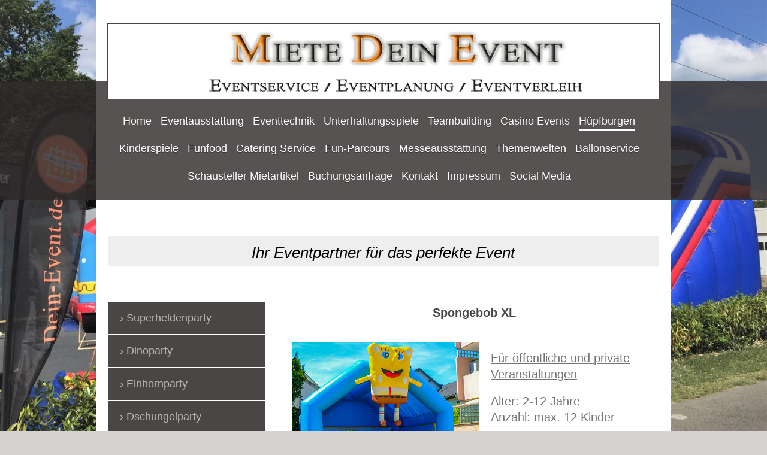

--- FILE ---
content_type: text/html; charset=UTF-8
request_url: https://www.miete-dein-event.de/h%C3%BCpfburgen/spongebob-xl/
body_size: 13070
content:
<!DOCTYPE html>
<html lang="de"  ><head prefix="og: http://ogp.me/ns# fb: http://ogp.me/ns/fb# business: http://ogp.me/ns/business#">
    <meta http-equiv="Content-Type" content="text/html; charset=utf-8"/>
    <meta name="generator" content="IONOS MyWebsite"/>
        
    <link rel="dns-prefetch" href="//cdn.website-start.de/"/>
    <link rel="dns-prefetch" href="//120.mod.mywebsite-editor.com"/>
    <link rel="dns-prefetch" href="https://120.sb.mywebsite-editor.com/"/>
    <link rel="shortcut icon" href="https://www.miete-dein-event.de/s/misc/favicon.png?1475226569"/>
        <link rel="apple-touch-icon" href="https://www.miete-dein-event.de/s/misc/touchicon.png?1475224944"/>
        <title>Hüpfbur XL Hüpfburg mieten Leverkusen / Spongebob XL mieten</title>
    <style type="text/css">@media screen and (max-device-width: 1024px) {.diyw a.switchViewWeb {display: inline !important;}}</style>
    <style type="text/css">@media screen and (min-device-width: 1024px) {
            .mediumScreenDisabled { display:block }
            .smallScreenDisabled { display:block }
        }
        @media screen and (max-device-width: 1024px) { .mediumScreenDisabled { display:none } }
        @media screen and (max-device-width: 568px) { .smallScreenDisabled { display:none } }
                @media screen and (min-width: 1024px) {
            .mobilepreview .mediumScreenDisabled { display:block }
            .mobilepreview .smallScreenDisabled { display:block }
        }
        @media screen and (max-width: 1024px) { .mobilepreview .mediumScreenDisabled { display:none } }
        @media screen and (max-width: 568px) { .mobilepreview .smallScreenDisabled { display:none } }</style>
    <meta name="viewport" content="width=device-width, initial-scale=1, maximum-scale=1, minimal-ui"/>

<meta name="format-detection" content="telephone=no"/>
        <meta name="keywords" content="Hüpfburg XXL mieten, Hüpfburg mieten Düsseldorf, Hüpfburg mieten Leverkusen, Hüpfburgen Firmenfeier, Hüpfburg Solingen, Hüpfburg mieten Langenfeld"/>
            <meta name="description" content="Hüpfburg mieten für Leverkusen, Große Hüpfburg Spongebob mieten, Firmenfeier Hüpfburg mieten, XXL Hüpfburg mieten, Hüpfburg mit Lieferung mieten,"/>
            <meta name="robots" content="index,follow"/>
        <link href="//cdn.website-start.de/templates/2114/style.css?1763478093678" rel="stylesheet" type="text/css"/>
    <link href="https://www.miete-dein-event.de/s/style/theming.css?1707399752" rel="stylesheet" type="text/css"/>
    <link href="//cdn.website-start.de/app/cdn/min/group/web.css?1763478093678" rel="stylesheet" type="text/css"/>
<link href="//cdn.website-start.de/app/cdn/min/moduleserver/css/de_DE/common,shoppingbasket?1763478093678" rel="stylesheet" type="text/css"/>
    <link href="//cdn.website-start.de/app/cdn/min/group/mobilenavigation.css?1763478093678" rel="stylesheet" type="text/css"/>
    <link href="https://120.sb.mywebsite-editor.com/app/logstate2-css.php?site=293696125&amp;t=1769459080" rel="stylesheet" type="text/css"/>

<script type="text/javascript">
    /* <![CDATA[ */
var stagingMode = '';
    /* ]]> */
</script>
<script src="https://120.sb.mywebsite-editor.com/app/logstate-js.php?site=293696125&amp;t=1769459080"></script>

    <link href="//cdn.website-start.de/templates/2114/print.css?1763478093678" rel="stylesheet" media="print" type="text/css"/>
    <script type="text/javascript">
    /* <![CDATA[ */
    var systemurl = 'https://120.sb.mywebsite-editor.com/';
    var webPath = '/';
    var proxyName = '';
    var webServerName = 'www.miete-dein-event.de';
    var sslServerUrl = 'https://www.miete-dein-event.de';
    var nonSslServerUrl = 'http://www.miete-dein-event.de';
    var webserverProtocol = 'http://';
    var nghScriptsUrlPrefix = '//120.mod.mywebsite-editor.com';
    var sessionNamespace = 'DIY_SB';
    var jimdoData = {
        cdnUrl:  '//cdn.website-start.de/',
        messages: {
            lightBox: {
    image : 'Bild',
    of: 'von'
}

        },
        isTrial: 0,
        pageId: 263404    };
    var script_basisID = "293696125";

    diy = window.diy || {};
    diy.web = diy.web || {};

        diy.web.jsBaseUrl = "//cdn.website-start.de/s/build/";

    diy.context = diy.context || {};
    diy.context.type = diy.context.type || 'web';
    /* ]]> */
</script>

<script type="text/javascript" src="//cdn.website-start.de/app/cdn/min/group/web.js?1763478093678" crossorigin="anonymous"></script><script type="text/javascript" src="//cdn.website-start.de/s/build/web.bundle.js?1763478093678" crossorigin="anonymous"></script><script type="text/javascript" src="//cdn.website-start.de/app/cdn/min/group/mobilenavigation.js?1763478093678" crossorigin="anonymous"></script><script src="//cdn.website-start.de/app/cdn/min/moduleserver/js/de_DE/common,shoppingbasket?1763478093678"></script>
<script type="text/javascript" src="https://cdn.website-start.de/proxy/apps/static/resource/dependencies/"></script><script type="text/javascript">
                    if (typeof require !== 'undefined') {
                        require.config({
                            waitSeconds : 10,
                            baseUrl : 'https://cdn.website-start.de/proxy/apps/static/js/'
                        });
                    }
                </script><script type="text/javascript" src="//cdn.website-start.de/app/cdn/min/group/pfcsupport.js?1763478093678" crossorigin="anonymous"></script>    <meta property="og:type" content="business.business"/>
    <meta property="og:url" content="https://www.miete-dein-event.de/hüpfburgen/spongebob-xl/"/>
    <meta property="og:title" content="Hüpfbur XL Hüpfburg mieten Leverkusen / Spongebob XL mieten"/>
            <meta property="og:description" content="Hüpfburg mieten für Leverkusen, Große Hüpfburg Spongebob mieten, Firmenfeier Hüpfburg mieten, XXL Hüpfburg mieten, Hüpfburg mit Lieferung mieten,"/>
                <meta property="og:image" content="https://www.miete-dein-event.de/s/misc/logo.jpg?t=1769451591"/>
        <meta property="business:contact_data:country_name" content="Deutschland"/>
    <meta property="business:contact_data:street_address" content="Peter-Joseph-Lenne-Str. 24"/>
    <meta property="business:contact_data:locality" content="Leverkusen"/>
    
    <meta property="business:contact_data:email" content="info@miete-dein-event.de"/>
    <meta property="business:contact_data:postal_code" content="51377"/>
    <meta property="business:contact_data:phone_number" content="+49 179 7467989"/>
    
    
<meta property="business:hours:day" content="MONDAY"/><meta property="business:hours:start" content="09:00"/><meta property="business:hours:end" content="17:30"/><meta property="business:hours:day" content="TUESDAY"/><meta property="business:hours:start" content="09:00"/><meta property="business:hours:end" content="17:30"/><meta property="business:hours:day" content="WEDNESDAY"/><meta property="business:hours:start" content="09:00"/><meta property="business:hours:end" content="17:30"/><meta property="business:hours:day" content="THURSDAY"/><meta property="business:hours:start" content="09:00"/><meta property="business:hours:end" content="17:30"/><meta property="business:hours:day" content="FRIDAY"/><meta property="business:hours:start" content="09:00"/><meta property="business:hours:end" content="17:30"/><meta property="business:hours:day" content="SATURDAY"/><meta property="business:hours:start" content="09:00"/><meta property="business:hours:end" content="13:00"/></head>


<body class="body diyBgActive  cc-pagemode-default diyfeSidebarLeft diy-market-de_DE" data-pageid="263404" id="page-263404">
    
    <div class="diyw">
        <div class="diyweb">
	
<nav id="diyfeMobileNav" class="diyfeCA diyfeCA2" role="navigation">
    <a title="Navigation aufklappen/zuklappen">Navigation aufklappen/zuklappen</a>
    <ul class="mainNav1"><li class=" hasSubNavigation"><a data-page-id="262469" href="https://www.miete-dein-event.de/" class=" level_1"><span>Home</span></a></li><li class=" hasSubNavigation"><a data-page-id="263746" href="https://www.miete-dein-event.de/eventausstattung/" class=" level_1"><span>Eventausstattung</span></a><span class="diyfeDropDownSubOpener">&nbsp;</span><div class="diyfeDropDownSubList diyfeCA diyfeCA3"><ul class="mainNav2"><li class=" hasSubNavigation"><a data-page-id="263761" href="https://www.miete-dein-event.de/eventausstattung/bierzeltgarnituren/" class=" level_2"><span>Bierzeltgarnituren</span></a></li><li class=" hasSubNavigation"><a data-page-id="263763" href="https://www.miete-dein-event.de/eventausstattung/stehtische/" class=" level_2"><span>Stehtische</span></a></li><li class=" hasSubNavigation"><a data-page-id="306850" href="https://www.miete-dein-event.de/eventausstattung/led-stehtische/" class=" level_2"><span>LED Stehtische</span></a></li><li class=" hasSubNavigation"><a data-page-id="264946" href="https://www.miete-dein-event.de/eventausstattung/heizstrahler/" class=" level_2"><span>Heizstrahler</span></a></li><li class=" hasSubNavigation"><a data-page-id="264947" href="https://www.miete-dein-event.de/eventausstattung/partyzelte/" class=" level_2"><span>Partyzelte</span></a></li><li class=" hasSubNavigation"><a data-page-id="391926" href="https://www.miete-dein-event.de/eventausstattung/led-spots/" class=" level_2"><span>LED Spots</span></a></li><li class=" hasSubNavigation"><a data-page-id="369209" href="https://www.miete-dein-event.de/eventausstattung/love-buchstaben/" class=" level_2"><span>LOVE Buchstaben</span></a></li><li class=" hasSubNavigation"><a data-page-id="371200" href="https://www.miete-dein-event.de/eventausstattung/kerzenleuchter-5-arm/" class=" level_2"><span>Kerzenleuchter 5-Arm</span></a></li><li class=" hasSubNavigation"><a data-page-id="325148" href="https://www.miete-dein-event.de/eventausstattung/beach-lounger/" class=" level_2"><span>Beach Lounger</span></a></li><li class=" hasSubNavigation"><a data-page-id="345975" href="https://www.miete-dein-event.de/eventausstattung/personenleitsystem/" class=" level_2"><span>Personenleitsystem</span></a></li><li class=" hasSubNavigation"><a data-page-id="389054" href="https://www.miete-dein-event.de/eventausstattung/pinnwand-metaplanwand/" class=" level_2"><span>Pinnwand Metaplanwand</span></a></li><li class=" hasSubNavigation"><a data-page-id="389055" href="https://www.miete-dein-event.de/eventausstattung/flipchart/" class=" level_2"><span>Flipchart</span></a></li><li class=" hasSubNavigation"><a data-page-id="279241" href="https://www.miete-dein-event.de/eventausstattung/stühle/" class=" level_2"><span>Stühle</span></a></li><li class=" hasSubNavigation"><a data-page-id="286698" href="https://www.miete-dein-event.de/eventausstattung/hussen/" class=" level_2"><span>Hussen</span></a></li><li class=" hasSubNavigation"><a data-page-id="354053" href="https://www.miete-dein-event.de/eventausstattung/lampions-dekoration/" class=" level_2"><span>Lampions Dekoration</span></a></li><li class=" hasSubNavigation"><a data-page-id="357576" href="https://www.miete-dein-event.de/eventausstattung/led-theken/" class=" level_2"><span>LED Theken</span></a></li><li class=" hasSubNavigation"><a data-page-id="264948" href="https://www.miete-dein-event.de/eventausstattung/geschirr-besteck/" class=" level_2"><span>Geschirr &amp; Besteck</span></a></li><li class=" hasSubNavigation"><a data-page-id="264949" href="https://www.miete-dein-event.de/eventausstattung/gläser/" class=" level_2"><span>Gläser</span></a></li><li class=" hasSubNavigation"><a data-page-id="352189" href="https://www.miete-dein-event.de/eventausstattung/eventgrill/" class=" level_2"><span>Eventgrill</span></a></li><li class=" hasSubNavigation"><a data-page-id="352206" href="https://www.miete-dein-event.de/eventausstattung/kühlschrank/" class=" level_2"><span>Kühlschrank</span></a></li><li class=" hasSubNavigation"><a data-page-id="396052" href="https://www.miete-dein-event.de/eventausstattung/eistruhe/" class=" level_2"><span>Eistruhe</span></a></li><li class=" hasSubNavigation"><a data-page-id="264950" href="https://www.miete-dein-event.de/eventausstattung/kaffeemaschinen/" class=" level_2"><span>Kaffeemaschinen</span></a></li><li class=" hasSubNavigation"><a data-page-id="264951" href="https://www.miete-dein-event.de/eventausstattung/eiswürfelmaschinen/" class=" level_2"><span>Eiswürfelmaschinen</span></a></li><li class=" hasSubNavigation"><a data-page-id="369210" href="https://www.miete-dein-event.de/eventausstattung/weihnachtsdekoration/" class=" level_2"><span>Weihnachtsdekoration</span></a></li><li class=" hasSubNavigation"><a data-page-id="393374" href="https://www.miete-dein-event.de/eventausstattung/hot-dog-maker/" class=" level_2"><span>Hot Dog Maker</span></a></li></ul></div></li><li class=" hasSubNavigation"><a data-page-id="266590" href="https://www.miete-dein-event.de/eventtechnik/" class=" level_1"><span>Eventtechnik</span></a><span class="diyfeDropDownSubOpener">&nbsp;</span><div class="diyfeDropDownSubList diyfeCA diyfeCA3"><ul class="mainNav2"><li class=" hasSubNavigation"><a data-page-id="266613" href="https://www.miete-dein-event.de/eventtechnik/fotobox/" class=" level_2"><span>Fotobox</span></a></li><li class=" hasSubNavigation"><a data-page-id="397190" href="https://www.miete-dein-event.de/eventtechnik/fotospiegel/" class=" level_2"><span>Fotospiegel</span></a></li><li class=" hasSubNavigation"><a data-page-id="394403" href="https://www.miete-dein-event.de/eventtechnik/audio-gästebuch/" class=" level_2"><span>Audio Gästebuch</span></a></li><li class=" hasSubNavigation"><a data-page-id="394405" href="https://www.miete-dein-event.de/eventtechnik/video-gästebuch/" class=" level_2"><span>Video Gästebuch</span></a></li><li class=" hasSubNavigation"><a data-page-id="266610" href="https://www.miete-dein-event.de/eventtechnik/mobile-pa-box/" class=" level_2"><span>Mobile PA Box</span></a></li><li class=" hasSubNavigation"><a data-page-id="302837" href="https://www.miete-dein-event.de/eventtechnik/musikanlage-event/" class=" level_2"><span>Musikanlage Event</span></a></li><li class=" hasSubNavigation"><a data-page-id="381931" href="https://www.miete-dein-event.de/eventtechnik/karaokemaschine/" class=" level_2"><span>Karaokemaschine</span></a></li><li class=" hasSubNavigation"><a data-page-id="287036" href="https://www.miete-dein-event.de/eventtechnik/nebelmaschine/" class=" level_2"><span>Nebelmaschine</span></a></li><li class=" hasSubNavigation"><a data-page-id="272231" href="https://www.miete-dein-event.de/eventtechnik/virtual-reality-brille/" class=" level_2"><span>Virtual Reality Brille</span></a><span class="diyfeDropDownSubOpener">&nbsp;</span><div class="diyfeDropDownSubList diyfeCA diyfeCA3"><ul class="mainNav3"><li class=" hasSubNavigation"><a data-page-id="365840" href="https://www.miete-dein-event.de/eventtechnik/virtual-reality-brille/virtual-reality-erleben/" class=" level_3"><span>Virtual Reality erleben</span></a></li></ul></div></li><li class=" hasSubNavigation"><a data-page-id="279926" href="https://www.miete-dein-event.de/eventtechnik/seifenblasenmaschine/" class=" level_2"><span>Seifenblasenmaschine</span></a></li><li class=" hasSubNavigation"><a data-page-id="266609" href="https://www.miete-dein-event.de/eventtechnik/beamer/" class=" level_2"><span>Beamer</span></a></li><li class=" hasSubNavigation"><a data-page-id="266608" href="https://www.miete-dein-event.de/eventtechnik/roll-up-leinwand/" class=" level_2"><span>Roll Up Leinwand</span></a></li><li class=" hasSubNavigation"><a data-page-id="388380" href="https://www.miete-dein-event.de/eventtechnik/kinoleinwand-xxl/" class=" level_2"><span>Kinoleinwand XXL</span></a></li><li class=" hasSubNavigation"><a data-page-id="281020" href="https://www.miete-dein-event.de/eventtechnik/mischpult/" class=" level_2"><span>Mischpult</span></a></li><li class=" hasSubNavigation"><a data-page-id="285515" href="https://www.miete-dein-event.de/eventtechnik/led-spots-saaldeko/" class=" level_2"><span>LED Spots - Saaldeko</span></a></li><li class=" hasSubNavigation"><a data-page-id="361299" href="https://www.miete-dein-event.de/eventtechnik/lichterketten/" class=" level_2"><span>Lichterketten</span></a></li><li class=" hasSubNavigation"><a data-page-id="361300" href="https://www.miete-dein-event.de/eventtechnik/led-schlauch/" class=" level_2"><span>LED Schlauch</span></a></li><li class=" hasSubNavigation"><a data-page-id="287598" href="https://www.miete-dein-event.de/eventtechnik/lichtanlagen-nebel/" class=" level_2"><span>Lichtanlagen &amp; Nebel</span></a></li><li class=" hasSubNavigation"><a data-page-id="360729" href="https://www.miete-dein-event.de/eventtechnik/aircones-airtubes/" class=" level_2"><span>Aircones Airtubes</span></a></li><li class=" hasSubNavigation"><a data-page-id="389968" href="https://www.miete-dein-event.de/eventtechnik/skydancer/" class=" level_2"><span>Skydancer</span></a></li><li class=" hasSubNavigation"><a data-page-id="392670" href="https://www.miete-dein-event.de/eventtechnik/led-tv-65-85-zoll/" class=" level_2"><span>LED TV 65 &amp; 85 Zoll</span></a></li><li class=" hasSubNavigation"><a data-page-id="392671" href="https://www.miete-dein-event.de/eventtechnik/gopro-hero-12/" class=" level_2"><span>GoPro Hero 12</span></a></li></ul></div></li><li class=" hasSubNavigation"><a data-page-id="303356" href="https://www.miete-dein-event.de/unterhaltungsspiele/" class=" level_1"><span>Unterhaltungsspiele</span></a><span class="diyfeDropDownSubOpener">&nbsp;</span><div class="diyfeDropDownSubList diyfeCA diyfeCA3"><ul class="mainNav2"><li class=" hasSubNavigation"><a data-page-id="303375" href="https://www.miete-dein-event.de/unterhaltungsspiele/arcade-videospielautomat/" class=" level_2"><span>Arcade Videospielautomat</span></a></li><li class=" hasSubNavigation"><a data-page-id="373929" href="https://www.miete-dein-event.de/unterhaltungsspiele/boxautomat/" class=" level_2"><span>Boxautomat</span></a></li><li class=" hasSubNavigation"><a data-page-id="391949" href="https://www.miete-dein-event.de/unterhaltungsspiele/greifarm-automat-claw/" class=" level_2"><span>Greifarm Automat Claw</span></a></li><li class=" hasSubNavigation"><a data-page-id="303378" href="https://www.miete-dein-event.de/unterhaltungsspiele/dartautomat/" class=" level_2"><span>Dartautomat</span></a></li><li class=" hasSubNavigation"><a data-page-id="392340" href="https://www.miete-dein-event.de/unterhaltungsspiele/tischtennis-platte-pro/" class=" level_2"><span>Tischtennis Platte Pro</span></a></li><li class=" hasSubNavigation"><a data-page-id="303379" href="https://www.miete-dein-event.de/unterhaltungsspiele/kickertisch/" class=" level_2"><span>Kickertisch</span></a></li><li class=" hasSubNavigation"><a data-page-id="397482" href="https://www.miete-dein-event.de/unterhaltungsspiele/xxxl-kicker/" class=" level_2"><span>XXXL Kicker</span></a></li><li class=" hasSubNavigation"><a data-page-id="391950" href="https://www.miete-dein-event.de/unterhaltungsspiele/atari-pong-table/" class=" level_2"><span>Atari Pong Table</span></a></li><li class=" hasSubNavigation"><a data-page-id="392341" href="https://www.miete-dein-event.de/unterhaltungsspiele/fun4four-table/" class=" level_2"><span>Fun4Four Table</span></a></li><li class=" hasSubNavigation"><a data-page-id="344771" href="https://www.miete-dein-event.de/unterhaltungsspiele/catch-the-light-table/" class=" level_2"><span>Catch the Light Table</span></a></li><li class=" hasSubNavigation"><a data-page-id="395441" href="https://www.miete-dein-event.de/unterhaltungsspiele/flipper-pinball/" class=" level_2"><span>Flipper Pinball</span></a></li><li class=" hasSubNavigation"><a data-page-id="396870" href="https://www.miete-dein-event.de/unterhaltungsspiele/rennsimulator/" class=" level_2"><span>Rennsimulator</span></a></li><li class=" hasSubNavigation"><a data-page-id="303374" href="https://www.miete-dein-event.de/unterhaltungsspiele/roulette-tisch/" class=" level_2"><span>Roulette Tisch</span></a></li><li class=" hasSubNavigation"><a data-page-id="303377" href="https://www.miete-dein-event.de/unterhaltungsspiele/poker-tisch/" class=" level_2"><span>Poker Tisch</span></a></li><li class=" hasSubNavigation"><a data-page-id="341122" href="https://www.miete-dein-event.de/unterhaltungsspiele/black-jack-tisch/" class=" level_2"><span>Black Jack Tisch</span></a></li><li class=" hasSubNavigation"><a data-page-id="394559" href="https://www.miete-dein-event.de/unterhaltungsspiele/money-wheel-tisch/" class=" level_2"><span>Money Wheel Tisch</span></a></li><li class=" hasSubNavigation"><a data-page-id="379355" href="https://www.miete-dein-event.de/unterhaltungsspiele/virtual-reality-brille/" class=" level_2"><span>Virtual Reality Brille</span></a></li><li class=" hasSubNavigation"><a data-page-id="383137" href="https://www.miete-dein-event.de/unterhaltungsspiele/rc-kart-battle-3-vs-3/" class=" level_2"><span>RC Kart Battle 3 vs. 3</span></a></li><li class=" hasSubNavigation"><a data-page-id="389753" href="https://www.miete-dein-event.de/unterhaltungsspiele/torwand/" class=" level_2"><span>Torwand</span></a></li><li class=" hasSubNavigation"><a data-page-id="392054" href="https://www.miete-dein-event.de/unterhaltungsspiele/fussball-billard/" class=" level_2"><span>Fussball Billard</span></a></li><li class=" hasSubNavigation"><a data-page-id="391951" href="https://www.miete-dein-event.de/unterhaltungsspiele/bumper-ball/" class=" level_2"><span>Bumper Ball</span></a></li><li class=" hasSubNavigation"><a data-page-id="397628" href="https://www.miete-dein-event.de/unterhaltungsspiele/bingo/" class=" level_2"><span>Bingo</span></a></li><li class=" hasSubNavigation"><a data-page-id="397629" href="https://www.miete-dein-event.de/unterhaltungsspiele/billardtisch/" class=" level_2"><span>Billardtisch</span></a></li><li class=" hasSubNavigation"><a data-page-id="397660" href="https://www.miete-dein-event.de/unterhaltungsspiele/basketball-korbanlage/" class=" level_2"><span>Basketball Korbanlage</span></a></li></ul></div></li><li class=" hasSubNavigation"><a data-page-id="397661" href="https://www.miete-dein-event.de/teambuilding/" class=" level_1"><span>Teambuilding</span></a><span class="diyfeDropDownSubOpener">&nbsp;</span><div class="diyfeDropDownSubList diyfeCA diyfeCA3"><ul class="mainNav2"><li class=" hasSubNavigation"><a data-page-id="397670" href="https://www.miete-dein-event.de/teambuilding/komplettes-business-bash/" class=" level_2"><span>Komplettes Business Bash</span></a></li></ul></div></li><li class=" hasSubNavigation"><a data-page-id="395174" href="https://www.miete-dein-event.de/casino-events/" class=" level_1"><span>Casino Events</span></a><span class="diyfeDropDownSubOpener">&nbsp;</span><div class="diyfeDropDownSubList diyfeCA diyfeCA3"><ul class="mainNav2"><li class=" hasSubNavigation"><a data-page-id="395175" href="https://www.miete-dein-event.de/casino-events/ablauf-eines-casino-event/" class=" level_2"><span>Ablauf eines Casino Event</span></a></li></ul></div></li><li class="parent hasSubNavigation"><a data-page-id="263043" href="https://www.miete-dein-event.de/hüpfburgen/" class="parent level_1"><span>Hüpfburgen</span></a><span class="diyfeDropDownSubOpener">&nbsp;</span><div class="diyfeDropDownSubList diyfeCA diyfeCA3"><ul class="mainNav2"><li class=" hasSubNavigation"><a data-page-id="263066" href="https://www.miete-dein-event.de/hüpfburgen/superheldenparty/" class=" level_2"><span>Superheldenparty</span></a></li><li class=" hasSubNavigation"><a data-page-id="385232" href="https://www.miete-dein-event.de/hüpfburgen/dinoparty/" class=" level_2"><span>Dinoparty</span></a></li><li class=" hasSubNavigation"><a data-page-id="263403" href="https://www.miete-dein-event.de/hüpfburgen/einhornparty/" class=" level_2"><span>Einhornparty</span></a></li><li class=" hasSubNavigation"><a data-page-id="355201" href="https://www.miete-dein-event.de/hüpfburgen/dschungelparty/" class=" level_2"><span>Dschungelparty</span></a></li><li class=" hasSubNavigation"><a data-page-id="382630" href="https://www.miete-dein-event.de/hüpfburgen/meerjungfrauparty/" class=" level_2"><span>Meerjungfrauparty</span></a></li><li class=" hasSubNavigation"><a data-page-id="386233" href="https://www.miete-dein-event.de/hüpfburgen/piratenparty/" class=" level_2"><span>Piratenparty</span></a></li><li class=" hasSubNavigation"><a data-page-id="263406" href="https://www.miete-dein-event.de/hüpfburgen/aquarium-open-air/" class=" level_2"><span>Aquarium Open Air</span></a></li><li class=" hasSubNavigation"><a data-page-id="280094" href="https://www.miete-dein-event.de/hüpfburgen/western-xl/" class=" level_2"><span>Western XL</span></a></li><li class=" hasSubNavigation"><a data-page-id="371528" href="https://www.miete-dein-event.de/hüpfburgen/einhorn-xl/" class=" level_2"><span>Einhorn XL</span></a></li><li class="current hasSubNavigation"><a data-page-id="263404" href="https://www.miete-dein-event.de/hüpfburgen/spongebob-xl/" class="current level_2"><span>Spongebob XL</span></a></li><li class=" hasSubNavigation"><a data-page-id="263405" href="https://www.miete-dein-event.de/hüpfburgen/clown-xl/" class=" level_2"><span>Clown XL</span></a></li><li class=" hasSubNavigation"><a data-page-id="346280" href="https://www.miete-dein-event.de/hüpfburgen/drachenburg/" class=" level_2"><span>Drachenburg</span></a></li><li class=" hasSubNavigation"><a data-page-id="263408" href="https://www.miete-dein-event.de/hüpfburgen/hai-alarm-multiplay/" class=" level_2"><span>Hai Alarm Multiplay</span></a></li><li class=" hasSubNavigation"><a data-page-id="274586" href="https://www.miete-dein-event.de/hüpfburgen/happy-clown-xxl/" class=" level_2"><span>Happy Clown XXL</span></a></li><li class=" hasSubNavigation"><a data-page-id="355202" href="https://www.miete-dein-event.de/hüpfburgen/ballonrutsche/" class=" level_2"><span>Ballonrutsche</span></a></li><li class=" hasSubNavigation"><a data-page-id="263407" href="https://www.miete-dein-event.de/hüpfburgen/riesenrutsche-feuerwehr/" class=" level_2"><span>Riesenrutsche Feuerwehr</span></a></li><li class=" hasSubNavigation"><a data-page-id="397241" href="https://www.miete-dein-event.de/hüpfburgen/riesenrad-hüpfburg/" class=" level_2"><span>Riesenrad Hüpfburg</span></a></li><li class=" hasSubNavigation"><a data-page-id="263409" href="https://www.miete-dein-event.de/hüpfburgen/fussball-dart/" class=" level_2"><span>Fussball Dart</span></a></li></ul></div></li><li class=" hasSubNavigation"><a data-page-id="266592" href="https://www.miete-dein-event.de/kinderspiele/" class=" level_1"><span>Kinderspiele</span></a><span class="diyfeDropDownSubOpener">&nbsp;</span><div class="diyfeDropDownSubList diyfeCA diyfeCA3"><ul class="mainNav2"><li class=" hasSubNavigation"><a data-page-id="379901" href="https://www.miete-dein-event.de/kinderspiele/labyrinth-xxl/" class=" level_2"><span>Labyrinth XXL</span></a><span class="diyfeDropDownSubOpener">&nbsp;</span><div class="diyfeDropDownSubList diyfeCA diyfeCA3"><ul class="mainNav3"><li class=" hasSubNavigation"><a data-page-id="267347" href="https://www.miete-dein-event.de/kinderspiele/labyrinth-xxl/labyrinth/" class=" level_3"><span>Labyrinth</span></a></li></ul></div></li><li class=" hasSubNavigation"><a data-page-id="267340" href="https://www.miete-dein-event.de/kinderspiele/jakkolo/" class=" level_2"><span>Jakkolo</span></a></li><li class=" hasSubNavigation"><a data-page-id="279736" href="https://www.miete-dein-event.de/kinderspiele/wackelturm-xxl/" class=" level_2"><span>Wackelturm XXL</span></a></li><li class=" hasSubNavigation"><a data-page-id="397674" href="https://www.miete-dein-event.de/kinderspiele/team-tower-spiel/" class=" level_2"><span>Team Tower Spiel</span></a></li><li class=" hasSubNavigation"><a data-page-id="267342" href="https://www.miete-dein-event.de/kinderspiele/heißer-draht/" class=" level_2"><span>Heißer Draht</span></a></li><li class=" hasSubNavigation"><a data-page-id="267346" href="https://www.miete-dein-event.de/kinderspiele/ringe-werfen/" class=" level_2"><span>Ringe werfen</span></a></li><li class=" hasSubNavigation"><a data-page-id="379627" href="https://www.miete-dein-event.de/kinderspiele/käsespiel-himalaya/" class=" level_2"><span>Käsespiel - Himalaya</span></a></li><li class=" hasSubNavigation"><a data-page-id="267341" href="https://www.miete-dein-event.de/kinderspiele/leitergolf/" class=" level_2"><span>Leitergolf</span></a></li><li class=" hasSubNavigation"><a data-page-id="267328" href="https://www.miete-dein-event.de/kinderspiele/4-gewinnt-xxl/" class=" level_2"><span>4 Gewinnt XXL</span></a></li><li class=" hasSubNavigation"><a data-page-id="267339" href="https://www.miete-dein-event.de/kinderspiele/mikado-xxl/" class=" level_2"><span>Mikado XXL</span></a></li><li class=" hasSubNavigation"><a data-page-id="397672" href="https://www.miete-dein-event.de/kinderspiele/tellerchen-werfen/" class=" level_2"><span>Tellerchen werfen</span></a></li><li class=" hasSubNavigation"><a data-page-id="386232" href="https://www.miete-dein-event.de/kinderspiele/passe-trappe/" class=" level_2"><span>Passe Trappe</span></a></li><li class=" hasSubNavigation"><a data-page-id="272303" href="https://www.miete-dein-event.de/kinderspiele/magnet-ball/" class=" level_2"><span>Magnet Ball</span></a></li><li class=" hasSubNavigation"><a data-page-id="397671" href="https://www.miete-dein-event.de/kinderspiele/bmx-challenge/" class=" level_2"><span>BMX Challenge</span></a></li><li class=" hasSubNavigation"><a data-page-id="354055" href="https://www.miete-dein-event.de/kinderspiele/dosen-werfen/" class=" level_2"><span>Dosen werfen</span></a></li><li class=" hasSubNavigation"><a data-page-id="397675" href="https://www.miete-dein-event.de/kinderspiele/quiz-wer-wie-was/" class=" level_2"><span>Quiz Wer Wie Was</span></a></li><li class=" hasSubNavigation"><a data-page-id="267292" href="https://www.miete-dein-event.de/kinderspiele/glücksrad/" class=" level_2"><span>Glücksrad</span></a></li><li class=" hasSubNavigation"><a data-page-id="267296" href="https://www.miete-dein-event.de/kinderspiele/kreativzelt/" class=" level_2"><span>Kreativzelt</span></a></li><li class=" hasSubNavigation"><a data-page-id="267295" href="https://www.miete-dein-event.de/kinderspiele/buttonmaschine/" class=" level_2"><span>Buttonmaschine</span></a></li><li class=" hasSubNavigation"><a data-page-id="351148" href="https://www.miete-dein-event.de/kinderspiele/tschoukball-trainer/" class=" level_2"><span>Tschoukball Trainer</span></a></li><li class=" hasSubNavigation"><a data-page-id="397673" href="https://www.miete-dein-event.de/kinderspiele/strategie-bash-spiele/" class=" level_2"><span>Strategie Bash Spiele</span></a></li><li class=" hasSubNavigation"><a data-page-id="397742" href="https://www.miete-dein-event.de/kinderspiele/cornhole/" class=" level_2"><span>Cornhole</span></a></li></ul></div></li><li class=" hasSubNavigation"><a data-page-id="263747" href="https://www.miete-dein-event.de/funfood/" class=" level_1"><span>Funfood</span></a><span class="diyfeDropDownSubOpener">&nbsp;</span><div class="diyfeDropDownSubList diyfeCA diyfeCA3"><ul class="mainNav2"><li class=" hasSubNavigation"><a data-page-id="265145" href="https://www.miete-dein-event.de/funfood/popcorn/" class=" level_2"><span>Popcorn</span></a><span class="diyfeDropDownSubOpener">&nbsp;</span><div class="diyfeDropDownSubList diyfeCA diyfeCA3"><ul class="mainNav3"><li class=" hasSubNavigation"><a data-page-id="265425" href="https://www.miete-dein-event.de/funfood/popcorn/personalisierte-popcorntüten/" class=" level_3"><span>Personalisierte Popcorntüten</span></a></li></ul></div></li><li class=" hasSubNavigation"><a data-page-id="265148" href="https://www.miete-dein-event.de/funfood/slusheis/" class=" level_2"><span>Slusheis</span></a><span class="diyfeDropDownSubOpener">&nbsp;</span><div class="diyfeDropDownSubList diyfeCA diyfeCA3"><ul class="mainNav3"><li class=" hasSubNavigation"><a data-page-id="331490" href="https://www.miete-dein-event.de/funfood/slusheis/becher-cup-yards/" class=" level_3"><span>Becher + Cup Yards</span></a></li><li class=" hasSubNavigation"><a data-page-id="331491" href="https://www.miete-dein-event.de/funfood/slusheis/becher-branding/" class=" level_3"><span>Becher Branding</span></a></li></ul></div></li><li class=" hasSubNavigation"><a data-page-id="265147" href="https://www.miete-dein-event.de/funfood/waffel/" class=" level_2"><span>Waffel</span></a></li><li class=" hasSubNavigation"><a data-page-id="284479" href="https://www.miete-dein-event.de/funfood/crepeseisen-mieten/" class=" level_2"><span>Crepeseisen mieten</span></a></li></ul></div></li><li class=" hasSubNavigation"><a data-page-id="266591" href="https://www.miete-dein-event.de/catering-service/" class=" level_1"><span>Catering Service</span></a><span class="diyfeDropDownSubOpener">&nbsp;</span><div class="diyfeDropDownSubList diyfeCA diyfeCA3"><ul class="mainNav2"><li class=" hasSubNavigation"><a data-page-id="267236" href="https://www.miete-dein-event.de/catering-service/grillteam/" class=" level_2"><span>Grillteam</span></a></li><li class=" hasSubNavigation"><a data-page-id="351304" href="https://www.miete-dein-event.de/catering-service/burger-stand/" class=" level_2"><span>Burger Stand</span></a></li><li class=" hasSubNavigation"><a data-page-id="326709" href="https://www.miete-dein-event.de/catering-service/hotdog-stand/" class=" level_2"><span>Hotdog Stand</span></a></li><li class=" hasSubNavigation"><a data-page-id="397291" href="https://www.miete-dein-event.de/catering-service/döner-stand/" class=" level_2"><span>Döner Stand</span></a></li><li class=" hasSubNavigation"><a data-page-id="335561" href="https://www.miete-dein-event.de/catering-service/getränkeservice/" class=" level_2"><span>Getränkeservice</span></a></li><li class=" hasSubNavigation"><a data-page-id="267235" href="https://www.miete-dein-event.de/catering-service/food-truck-food-trailer/" class=" level_2"><span>Food Truck Food Trailer</span></a></li></ul></div></li><li class=" hasSubNavigation"><a data-page-id="356067" href="https://www.miete-dein-event.de/fun-parcours/" class=" level_1"><span>Fun-Parcours</span></a><span class="diyfeDropDownSubOpener">&nbsp;</span><div class="diyfeDropDownSubList diyfeCA diyfeCA3"><ul class="mainNav2"><li class=" hasSubNavigation"><a data-page-id="372833" href="https://www.miete-dein-event.de/fun-parcours/e-scooter-mieten/" class=" level_2"><span>E Scooter mieten</span></a></li><li class=" hasSubNavigation"><a data-page-id="394279" href="https://www.miete-dein-event.de/fun-parcours/e-bike-mieten/" class=" level_2"><span>E Bike mieten</span></a></li><li class=" hasSubNavigation"><a data-page-id="331268" href="https://www.miete-dein-event.de/fun-parcours/bobbycar-parcours/" class=" level_2"><span>Bobbycar Parcours</span></a></li><li class=" hasSubNavigation"><a data-page-id="350518" href="https://www.miete-dein-event.de/fun-parcours/kettcar-parcours/" class=" level_2"><span>Kettcar Parcours</span></a></li></ul></div></li><li class=" hasSubNavigation"><a data-page-id="358166" href="https://www.miete-dein-event.de/messeausstattung/" class=" level_1"><span>Messeausstattung</span></a></li><li class=" hasSubNavigation"><a data-page-id="303407" href="https://www.miete-dein-event.de/themenwelten/" class=" level_1"><span>Themenwelten</span></a><span class="diyfeDropDownSubOpener">&nbsp;</span><div class="diyfeDropDownSubList diyfeCA diyfeCA3"><ul class="mainNav2"><li class=" hasSubNavigation"><a data-page-id="304924" href="https://www.miete-dein-event.de/themenwelten/hochzeit/" class=" level_2"><span>Hochzeit</span></a></li><li class=" hasSubNavigation"><a data-page-id="304926" href="https://www.miete-dein-event.de/themenwelten/messe/" class=" level_2"><span>Messe</span></a></li><li class=" hasSubNavigation"><a data-page-id="304928" href="https://www.miete-dein-event.de/themenwelten/jubiläum/" class=" level_2"><span>Jubiläum</span></a></li><li class=" hasSubNavigation"><a data-page-id="304929" href="https://www.miete-dein-event.de/themenwelten/las-vegas/" class=" level_2"><span>Las Vegas</span></a></li><li class=" hasSubNavigation"><a data-page-id="304930" href="https://www.miete-dein-event.de/themenwelten/firmenevent/" class=" level_2"><span>Firmenevent</span></a></li><li class=" hasSubNavigation"><a data-page-id="304933" href="https://www.miete-dein-event.de/themenwelten/abifeier/" class=" level_2"><span>Abifeier</span></a></li><li class=" hasSubNavigation"><a data-page-id="304931" href="https://www.miete-dein-event.de/themenwelten/kitafest/" class=" level_2"><span>Kitafest</span></a></li></ul></div></li><li class=" hasSubNavigation"><a data-page-id="266593" href="https://www.miete-dein-event.de/ballonservice/" class=" level_1"><span>Ballonservice</span></a><span class="diyfeDropDownSubOpener">&nbsp;</span><div class="diyfeDropDownSubList diyfeCA diyfeCA3"><ul class="mainNav2"><li class=" hasSubNavigation"><a data-page-id="267662" href="https://www.miete-dein-event.de/ballonservice/heliumballons/" class=" level_2"><span>Heliumballons</span></a></li><li class=" hasSubNavigation"><a data-page-id="287172" href="https://www.miete-dein-event.de/ballonservice/ballongirladen/" class=" level_2"><span>Ballongirladen</span></a></li><li class=" hasSubNavigation"><a data-page-id="267660" href="https://www.miete-dein-event.de/ballonservice/folienballons/" class=" level_2"><span>Folienballons</span></a><span class="diyfeDropDownSubOpener">&nbsp;</span><div class="diyfeDropDownSubList diyfeCA diyfeCA3"><ul class="mainNav3"><li class=" hasSubNavigation"><a data-page-id="360733" href="https://www.miete-dein-event.de/ballonservice/folienballons/zahlenballons/" class=" level_3"><span>Zahlenballons</span></a></li><li class=" hasSubNavigation"><a data-page-id="360734" href="https://www.miete-dein-event.de/ballonservice/folienballons/comicballons/" class=" level_3"><span>Comicballons</span></a></li><li class=" hasSubNavigation"><a data-page-id="287187" href="https://www.miete-dein-event.de/ballonservice/folienballons/hochzeit/" class=" level_3"><span>Hochzeit</span></a></li><li class=" hasSubNavigation"><a data-page-id="287190" href="https://www.miete-dein-event.de/ballonservice/folienballons/geburtstage/" class=" level_3"><span>Geburtstage</span></a></li></ul></div></li><li class=" hasSubNavigation"><a data-page-id="267659" href="https://www.miete-dein-event.de/ballonservice/hochzeitsdekoration/" class=" level_2"><span>Hochzeitsdekoration</span></a></li></ul></div></li><li class=" hasSubNavigation"><a data-page-id="336928" href="https://www.miete-dein-event.de/schausteller-mietartikel/" class=" level_1"><span>Schausteller Mietartikel</span></a><span class="diyfeDropDownSubOpener">&nbsp;</span><div class="diyfeDropDownSubList diyfeCA diyfeCA3"><ul class="mainNav2"><li class=" hasSubNavigation"><a data-page-id="336929" href="https://www.miete-dein-event.de/schausteller-mietartikel/truckbahn/" class=" level_2"><span>Truckbahn</span></a></li><li class=" hasSubNavigation"><a data-page-id="336946" href="https://www.miete-dein-event.de/schausteller-mietartikel/elektroautos/" class=" level_2"><span>Elektroautos</span></a></li><li class=" hasSubNavigation"><a data-page-id="336944" href="https://www.miete-dein-event.de/schausteller-mietartikel/kettenkarussell/" class=" level_2"><span>Kettenkarussell</span></a></li></ul></div></li><li class=" hasSubNavigation"><a data-page-id="262470" href="https://www.miete-dein-event.de/buchungsanfrage/" class=" level_1"><span>Buchungsanfrage</span></a><div class="diyfeDropDownSubList diyfeCA diyfeCA3"><ul class="mainNav2"></ul></div></li><li class=" hasSubNavigation"><a data-page-id="264952" href="https://www.miete-dein-event.de/kontakt/" class=" level_1"><span>Kontakt</span></a></li><li class=" hasSubNavigation"><a data-page-id="262472" href="https://www.miete-dein-event.de/impressum/" class=" level_1"><span>Impressum</span></a><span class="diyfeDropDownSubOpener">&nbsp;</span><div class="diyfeDropDownSubList diyfeCA diyfeCA3"><ul class="mainNav2"><li class=" hasSubNavigation"><a data-page-id="366876" href="https://www.miete-dein-event.de/impressum/agb/" class=" level_2"><span>AGB</span></a></li><li class=" hasSubNavigation"><a data-page-id="366877" href="https://www.miete-dein-event.de/impressum/datenschutz/" class=" level_2"><span>Datenschutz</span></a></li></ul></div></li><li class=" hasSubNavigation"><a data-page-id="366878" href="https://www.miete-dein-event.de/social-media/" class=" level_1"><span>Social Media</span></a></li></ul></nav>
	<div class="diywebLiveArea">
				<div class="diyfeGE">
					<div class="diywebGutter">
			<div id="diywebAppContainer1st"></div>
					<div class="diywebLogo">
						
    <style type="text/css" media="all">
        /* <![CDATA[ */
                .diyw #website-logo {
            text-align: center !important;
                        padding: 0px 0;
                    }
        
                /* ]]> */
    </style>

    <div id="website-logo">
            <a href="https://www.miete-dein-event.de/"><img class="website-logo-image" width="1418" src="https://www.miete-dein-event.de/s/misc/logo.jpg?t=1769451591" alt=""/></a>

            
            </div>


					</div>	
					</div>
				</div>
		</div>
	<div class="diywebNav diywebNavMain diywebNav1 diywebNavHorizontal">
		<div class="diywebLiveArea">
			<div class="diywebMainGutter">
				<div class="diyfeGE diyfeCA diyfeCA2">
					<div class="diywebGutter">
						<div class="webnavigation"><ul id="mainNav1" class="mainNav1"><li class="navTopItemGroup_1"><a data-page-id="262469" href="https://www.miete-dein-event.de/" class="level_1"><span>Home</span></a></li><li class="navTopItemGroup_2"><a data-page-id="263746" href="https://www.miete-dein-event.de/eventausstattung/" class="level_1"><span>Eventausstattung</span></a></li><li class="navTopItemGroup_3"><a data-page-id="266590" href="https://www.miete-dein-event.de/eventtechnik/" class="level_1"><span>Eventtechnik</span></a></li><li class="navTopItemGroup_4"><a data-page-id="303356" href="https://www.miete-dein-event.de/unterhaltungsspiele/" class="level_1"><span>Unterhaltungsspiele</span></a></li><li class="navTopItemGroup_5"><a data-page-id="397661" href="https://www.miete-dein-event.de/teambuilding/" class="level_1"><span>Teambuilding</span></a></li><li class="navTopItemGroup_6"><a data-page-id="395174" href="https://www.miete-dein-event.de/casino-events/" class="level_1"><span>Casino Events</span></a></li><li class="navTopItemGroup_7"><a data-page-id="263043" href="https://www.miete-dein-event.de/hüpfburgen/" class="parent level_1"><span>Hüpfburgen</span></a></li><li class="navTopItemGroup_8"><a data-page-id="266592" href="https://www.miete-dein-event.de/kinderspiele/" class="level_1"><span>Kinderspiele</span></a></li><li class="navTopItemGroup_9"><a data-page-id="263747" href="https://www.miete-dein-event.de/funfood/" class="level_1"><span>Funfood</span></a></li><li class="navTopItemGroup_10"><a data-page-id="266591" href="https://www.miete-dein-event.de/catering-service/" class="level_1"><span>Catering Service</span></a></li><li class="navTopItemGroup_11"><a data-page-id="356067" href="https://www.miete-dein-event.de/fun-parcours/" class="level_1"><span>Fun-Parcours</span></a></li><li class="navTopItemGroup_12"><a data-page-id="358166" href="https://www.miete-dein-event.de/messeausstattung/" class="level_1"><span>Messeausstattung</span></a></li><li class="navTopItemGroup_13"><a data-page-id="303407" href="https://www.miete-dein-event.de/themenwelten/" class="level_1"><span>Themenwelten</span></a></li><li class="navTopItemGroup_14"><a data-page-id="266593" href="https://www.miete-dein-event.de/ballonservice/" class="level_1"><span>Ballonservice</span></a></li><li class="navTopItemGroup_15"><a data-page-id="336928" href="https://www.miete-dein-event.de/schausteller-mietartikel/" class="level_1"><span>Schausteller Mietartikel</span></a></li><li class="navTopItemGroup_16"><a data-page-id="262470" href="https://www.miete-dein-event.de/buchungsanfrage/" class="level_1"><span>Buchungsanfrage</span></a></li><li class="navTopItemGroup_17"><a data-page-id="264952" href="https://www.miete-dein-event.de/kontakt/" class="level_1"><span>Kontakt</span></a></li><li class="navTopItemGroup_18"><a data-page-id="262472" href="https://www.miete-dein-event.de/impressum/" class="level_1"><span>Impressum</span></a></li><li class="navTopItemGroup_19"><a data-page-id="366878" href="https://www.miete-dein-event.de/social-media/" class="level_1"><span>Social Media</span></a></li></ul></div>
					</div>
				</div>
			</div>
		</div>
	</div>
	<div class="diywebEmotionHeader">
		<div class="diywebLiveArea">
			<div class="diywebMainGutter">
				<div class="diyfeGE">
					<div class="diywebGutter">
						
<style type="text/css" media="all">
.diyw div#emotion-header {
        max-width: 920px;
        max-height: 50px;
                background: #EEEEEE;
    }

.diyw div#emotion-header-title-bg {
    left: 0%;
    top: 20%;
    width: 100%;
    height: 15%;

    background-color: #FFFFFF;
    opacity: 0.50;
    filter: alpha(opacity = 50);
    display: none;}

.diyw div#emotion-header strong#emotion-header-title {
    left: 20%;
    top: 20%;
    color: #000000;
        font: italic normal 26px/120% 'Century Gothic', 'Avant Garde', Muli, sans-serif;
}

.diyw div#emotion-no-bg-container{
    max-height: 50px;
}

.diyw div#emotion-no-bg-container .emotion-no-bg-height {
    margin-top: 5.43%;
}
</style>
<div id="emotion-header" data-action="loadView" data-params="active" data-imagescount="7">
    
        <div id="ehSlideshowPlaceholder">
            <div id="ehSlideShow">
                <div class="slide-container">
                                        <div style="background-color: #EEEEEE">
                            <img src="https://www.miete-dein-event.de/s/img/emotionheader6509094.jpg?1476271537.920px.50px" alt=""/>
                        </div>
                                    </div>
            </div>
        </div>


        <script type="text/javascript">
        //<![CDATA[
                diy.module.emotionHeader.slideShow.init({ slides: [{"url":"https:\/\/www.miete-dein-event.de\/s\/img\/emotionheader6509094.jpg?1476271537.920px.50px","image_alt":"","bgColor":"#EEEEEE"},{"url":"https:\/\/www.miete-dein-event.de\/s\/img\/emotionheader6509094_1.jpg?1476271537.920px.50px","image_alt":"","bgColor":"#EEEEEE"},{"url":"https:\/\/www.miete-dein-event.de\/s\/img\/emotionheader6509094_2.jpg?1476271537.920px.50px","image_alt":"","bgColor":"#EEEEEE"},{"url":"https:\/\/www.miete-dein-event.de\/s\/img\/emotionheader6509094_3.jpg?1476271537.920px.50px","image_alt":"","bgColor":"#EEEEEE"},{"url":"https:\/\/www.miete-dein-event.de\/s\/img\/emotionheader6509094_4.JPG?1476271537.920px.50px","image_alt":"","bgColor":"#EEEEEE"},{"url":"https:\/\/www.miete-dein-event.de\/s\/img\/emotionheader6509094_5.jpg?1476271537.920px.50px","image_alt":"","bgColor":"#EEEEEE"},{"url":"https:\/\/www.miete-dein-event.de\/s\/img\/emotionheader6509094_6.jpg?1476271537.920px.50px","image_alt":"","bgColor":"#EEEEEE"}] });
        //]]>
        </script>

            <div id="emotion-no-bg-container">
            <div class="emotion-no-bg-height"></div>
        </div>
    
    
    
            <strong id="emotion-header-title" style="text-align: center">Ihr Eventpartner für das perfekte Event</strong>
                    <div class="notranslate">
                <svg xmlns="http://www.w3.org/2000/svg" version="1.1" id="emotion-header-title-svg" viewBox="0 0 920 50" preserveAspectRatio="xMinYMin meet"><text style="font-family:'Century Gothic', 'Avant Garde', Muli, sans-serif;font-size:26px;font-style:italic;font-weight:normal;fill:#000000;line-height:1.2em;"><tspan x="50%" style="text-anchor: middle" dy="0.95em">Ihr Eventpartner für das perfekte Event</tspan></text></svg>
            </div>
            
    
    <script type="text/javascript">
    //<![CDATA[
    (function ($) {
        function enableSvgTitle() {
                        var titleSvg = $('svg#emotion-header-title-svg'),
                titleHtml = $('#emotion-header-title'),
                emoWidthAbs = 920,
                emoHeightAbs = 50,
                offsetParent,
                titlePosition,
                svgBoxWidth,
                svgBoxHeight;

                        if (titleSvg.length && titleHtml.length) {
                offsetParent = titleHtml.offsetParent();
                titlePosition = titleHtml.position();
                svgBoxWidth = titleHtml.width();
                svgBoxHeight = titleHtml.height();

                                titleSvg.get(0).setAttribute('viewBox', '0 0 ' + svgBoxWidth + ' ' + svgBoxHeight);
                titleSvg.css({
                   left: Math.roundTo(100 * titlePosition.left / offsetParent.width(), 3) + '%',
                   top: Math.roundTo(100 * titlePosition.top / offsetParent.height(), 3) + '%',
                   width: Math.roundTo(100 * svgBoxWidth / emoWidthAbs, 3) + '%',
                   height: Math.roundTo(100 * svgBoxHeight / emoHeightAbs, 3) + '%'
                });

                titleHtml.css('visibility','hidden');
                titleSvg.css('visibility','visible');
            }
        }

        
            var posFunc = function($, overrideSize) {
                var elems = [], containerWidth, containerHeight;
                                    elems.push({
                        selector: '#emotion-header-title',
                        overrideSize: true,
                        horPos: 49.92,
                        vertPos: 60.87                    });
                    lastTitleWidth = $('#emotion-header-title').width();
                                                elems.push({
                    selector: '#emotion-header-title-bg',
                    horPos: 0,
                    vertPos: 23.53                });
                                
                containerWidth = parseInt('920');
                containerHeight = parseInt('50');

                for (var i = 0; i < elems.length; ++i) {
                    var el = elems[i],
                        $el = $(el.selector),
                        pos = {
                            left: el.horPos,
                            top: el.vertPos
                        };
                    if (!$el.length) continue;
                    var anchorPos = $el.anchorPosition();
                    anchorPos.$container = $('#emotion-header');

                    if (overrideSize === true || el.overrideSize === true) {
                        anchorPos.setContainerSize(containerWidth, containerHeight);
                    } else {
                        anchorPos.setContainerSize(null, null);
                    }

                    var pxPos = anchorPos.fromAnchorPosition(pos),
                        pcPos = anchorPos.toPercentPosition(pxPos);

                    var elPos = {};
                    if (!isNaN(parseFloat(pcPos.top)) && isFinite(pcPos.top)) {
                        elPos.top = pcPos.top + '%';
                    }
                    if (!isNaN(parseFloat(pcPos.left)) && isFinite(pcPos.left)) {
                        elPos.left = pcPos.left + '%';
                    }
                    $el.css(elPos);
                }

                // switch to svg title
                enableSvgTitle();
            };

                        var $emotionImg = jQuery('#emotion-header-img');
            if ($emotionImg.length > 0) {
                // first position the element based on stored size
                posFunc(jQuery, true);

                // trigger reposition using the real size when the element is loaded
                var ehLoadEvTriggered = false;
                $emotionImg.one('load', function(){
                    posFunc(jQuery);
                    ehLoadEvTriggered = true;
                                    }).each(function() {
                                        if(this.complete || typeof this.complete === 'undefined') {
                        jQuery(this).load();
                    }
                });

                                noLoadTriggeredTimeoutId = setTimeout(function() {
                    if (!ehLoadEvTriggered) {
                        posFunc(jQuery);
                    }
                    window.clearTimeout(noLoadTriggeredTimeoutId)
                }, 5000);//after 5 seconds
            } else {
                jQuery(function(){
                    posFunc(jQuery);
                });
            }

                        if (jQuery.isBrowser && jQuery.isBrowser.ie8) {
                var longTitleRepositionCalls = 0;
                longTitleRepositionInterval = setInterval(function() {
                    if (lastTitleWidth > 0 && lastTitleWidth != jQuery('#emotion-header-title').width()) {
                        posFunc(jQuery);
                    }
                    longTitleRepositionCalls++;
                    // try this for 5 seconds
                    if (longTitleRepositionCalls === 5) {
                        window.clearInterval(longTitleRepositionInterval);
                    }
                }, 1000);//each 1 second
            }

            }(jQuery));
    //]]>
    </script>

    </div>

					</div>
				</div>
			</div>
		</div>
	</div>
	<div class="diywebContent">
		<div class="diywebLiveArea">
			<div class="diywebMainGutter">
				<div class="diyfeGridGroup diyfeCA diyfeCA1">
					<div class="diywebMain diyfeGE">
						<div class="diywebGutter">
							
        <div id="content_area">
        	<div id="content_start"></div>
        	
        
        <div id="matrix_677560" class="sortable-matrix" data-matrixId="677560"><div class="n module-type-header diyfeLiveArea "> <h2><span class="diyfeDecoration">Spongebob XL</span></h2> </div><div class="n module-type-hr diyfeLiveArea "> <div style="padding: 0px 0px">
    <div class="hr"></div>
</div>
 </div><div class="n module-type-textWithImage diyfeLiveArea "> 
<div class="clearover " id="textWithImage-6434515">
<div class="align-container imgleft imgblock" style="max-width: 100%; width: 312px;">
    <a class="imagewrapper" href="https://www.miete-dein-event.de/s/cc_images/teaserbox_5772131.jpg?t=1479737037" rel="lightbox[6434515]">
        <img src="https://www.miete-dein-event.de/s/cc_images/cache_5772131.jpg?t=1479737037" id="image_6434515" alt="" style="width:100%"/>
    </a>


</div> 
<div class="textwrapper">
<p> </p>
<p><span style="font-size: 20px;"><u>Für öffentliche und private Veranstaltungen</u></span></p>
<p> </p>
<p><span style="font-size: 20px;">Alter: 2-12 Jahre</span></p>
<p><span style="font-size: 20px;">Anzahl: max. 12 Kinder</span></p>
<p> </p>
<p> </p>
<p> </p>
<p> </p>
<p> </p>
<p> </p>
<p> </p>
<p> </p>
<p>Technische Daten - Hüpfburg:</p>
<p>Länge: ca. 5,00 m / Breite: ca. 4,50 m / Höhe: ca. 4,00 m</p>
<p> </p>
<p>Gewicht: 120 kg</p>
<p>Maximale Belastung ca. 300 kg</p>
<p>Maximal 12 Kinder gleichzeitig auf der Hüpfburg</p>
<p>Stromanschluss: 220 / 230 Volt</p>
<p>Packmaß: ca. 1,20m x 0,90m</p>
<p>PKW-Abholung: mindestens PKW KOMBI</p>
<p> </p>
<p><strong><u>Lieferumfang:</u></strong></p>
<p>Hüpfburg Spongebob XXL, Gebläse 1.100 Watt, Bodenschutzplane, Erdanker, Aufstelleinleitung.</p>
<p> </p>
<p>Sollte die Burg auf Asphalt/Beton stehen,</p>
<p>bieten wir für eine notwendige (sichere) Befestigung</p>
<p>unsere Gewichtsbaken 25kg / Stck. an</p>
<p> </p>
<p style="text-align:left;"><span style="font-size:14px;">BESCHREIBUNG:<br/>
Die Hüpfburg wird mit einer Bodenschutzplane, sowie dazugehörigem Gebläse und Sicherheitsbefestigungen (Erdanker) ausgegeben.  Eine Einweisung, Anleitung für den Aufbau / Abbau bekommen Sie
von unserem Personal bei Abholung am Lager.</span></p>
<p style="text-align:left;"><span style="font-size:14px;">Nach Gebrauch der Hüpfburg, muss diese in einen sauberen und trockenen Zustand gebracht werden, ( z.B. Besen + Staubsauger) sodass der
Nachmieter ebenfalls eine saubere und trockene Hüpfburg bekommt.</span></p>
<p style="text-align:left;"> </p>
<p style="text-align:left;"><span style="font-size:14px;">Kommt die Hüpfburg feucht, nass oder dreckig zurück, müssen wir eine Reinigungs- / <strong>Trocknungspauschale in Höhe von 50,- €
berechnen.</strong></span></p>
<p><span style="font-size:14px;">Sie können vor der Abholung der gebuchten Hüpfburgen, von unserer kostenfreien Regenversicherung gebrauch machen. Sollte Regen vorhergesagt sein, können Sie die
Buchung vor Abholung kostenfrei stornieren. (Wetterbericht bei Wetter.com ist ausschlaggebend)</span></p>
<p> </p>
<p>BITTE BEACHTEN SIE DIE SAUBERE UND TROCKENE RÜCKGABE ! ! !</p>
</div>
</div> 
<script type="text/javascript">
    //<![CDATA[
    jQuery(document).ready(function($){
        var $target = $('#textWithImage-6434515');

        if ($.fn.swipebox && Modernizr.touch) {
            $target
                .find('a[rel*="lightbox"]')
                .addClass('swipebox')
                .swipebox();
        } else {
            $target.tinyLightbox({
                item: 'a[rel*="lightbox"]',
                cycle: false,
                hideNavigation: true
            });
        }
    });
    //]]>
</script>
 </div><div class="n module-type-hr diyfeLiveArea "> <div style="padding: 0px 0px">
    <div class="hr"></div>
</div>
 </div><div class="n module-type-table diyfeLiveArea "> 
<div id="table_6434589">
    <div class="tableContainer" id="table_6434589_container">
        <table border="0" cellpadding="3" cellspacing="0" style="width:90%;height:24px;">
<tbody>
<tr>
<td style="text-align:left;">
<p>Preis 24 Stunden</p>
</td>
<td>160,00€</td>
</tr>
<tr>
<td style="text-align:left;">
<p>Preis 48 Stunden</p>
<p>Preis 72 Stunden</p>
<p> </p>
<p>Optional: Gewichtsbake 25kg / Tag</p>
</td>
<td>
<p>250,00€</p>
<p>320,00€</p>
<p> </p>
<p>   4,50€</p>
</td>
</tr>
</tbody>
</table>    </div>
    <div class="c"></div>
</div>

<script type="text/javascript">
jQuery(function() {
    if (Modernizr.touch) {
        diy.module.tableModule.initFadeScroll("#table_6434589");
    }
});
</script>
 </div><div class="n module-type-hr diyfeLiveArea "> <div style="padding: 0px 0px">
    <div class="hr"></div>
</div>
 </div><div class="n module-type-matrix diyfeLiveArea "> 

<div class="diyfeModGridGroup diyfeModGrid2 diyfeModGridStyleTeaser">
            <div class="diyfeModGridElement diyfeModGridCol50">
            <div class="diyfeModGridContent">
                <div id="matrix_683063" class="sortable-matrix-child" data-matrixId="683063"><div class="n module-type-button diyfeLiveArea "> <div class="module-button-container" style="text-align:center;width:100%">
    <a href="https://www.miete-dein-event.de/buchungsanfrage/" class="diyfeLinkAsButton">Buchungsanfrage stellen</a></div>
 </div></div>            </div>
        </div>
            <div class="diyfeModGridElement diyfeModGridCol50">
            <div class="diyfeModGridContent">
                <div id="matrix_683064" class="sortable-matrix-child" data-matrixId="683064"><div class="n module-type-button diyfeLiveArea "> <div class="module-button-container" style="text-align:center;width:100%">
    <a href="https://www.miete-dein-event.de/buchungsanfrage/direktreservierung/" class="diyfeLinkAsButton">Direktreservierung</a></div>
 </div></div>            </div>
        </div>
        <div style="clear: both;"></div>
</div>
 </div></div>
        
        
        </div>
						</div>
					</div>
					<div class="diywebSecondary diyfeGE diyfeCA diyfeCA3">
						<div class="diywebNav diywebNav23 diywebHideOnSmall">
							<div class="diyfeGE">
								<div class="diywebGutter">
									<div class="webnavigation"><ul id="mainNav2" class="mainNav2"><li class="navTopItemGroup_0"><a data-page-id="263066" href="https://www.miete-dein-event.de/hüpfburgen/superheldenparty/" class="level_2"><span>Superheldenparty</span></a></li><li class="navTopItemGroup_0"><a data-page-id="385232" href="https://www.miete-dein-event.de/hüpfburgen/dinoparty/" class="level_2"><span>Dinoparty</span></a></li><li class="navTopItemGroup_0"><a data-page-id="263403" href="https://www.miete-dein-event.de/hüpfburgen/einhornparty/" class="level_2"><span>Einhornparty</span></a></li><li class="navTopItemGroup_0"><a data-page-id="355201" href="https://www.miete-dein-event.de/hüpfburgen/dschungelparty/" class="level_2"><span>Dschungelparty</span></a></li><li class="navTopItemGroup_0"><a data-page-id="382630" href="https://www.miete-dein-event.de/hüpfburgen/meerjungfrauparty/" class="level_2"><span>Meerjungfrauparty</span></a></li><li class="navTopItemGroup_0"><a data-page-id="386233" href="https://www.miete-dein-event.de/hüpfburgen/piratenparty/" class="level_2"><span>Piratenparty</span></a></li><li class="navTopItemGroup_0"><a data-page-id="263406" href="https://www.miete-dein-event.de/hüpfburgen/aquarium-open-air/" class="level_2"><span>Aquarium Open Air</span></a></li><li class="navTopItemGroup_0"><a data-page-id="280094" href="https://www.miete-dein-event.de/hüpfburgen/western-xl/" class="level_2"><span>Western XL</span></a></li><li class="navTopItemGroup_0"><a data-page-id="371528" href="https://www.miete-dein-event.de/hüpfburgen/einhorn-xl/" class="level_2"><span>Einhorn XL</span></a></li><li class="navTopItemGroup_0"><a data-page-id="263404" href="https://www.miete-dein-event.de/hüpfburgen/spongebob-xl/" class="current level_2"><span>Spongebob XL</span></a></li><li class="navTopItemGroup_0"><a data-page-id="263405" href="https://www.miete-dein-event.de/hüpfburgen/clown-xl/" class="level_2"><span>Clown XL</span></a></li><li class="navTopItemGroup_0"><a data-page-id="346280" href="https://www.miete-dein-event.de/hüpfburgen/drachenburg/" class="level_2"><span>Drachenburg</span></a></li><li class="navTopItemGroup_0"><a data-page-id="263408" href="https://www.miete-dein-event.de/hüpfburgen/hai-alarm-multiplay/" class="level_2"><span>Hai Alarm Multiplay</span></a></li><li class="navTopItemGroup_0"><a data-page-id="274586" href="https://www.miete-dein-event.de/hüpfburgen/happy-clown-xxl/" class="level_2"><span>Happy Clown XXL</span></a></li><li class="navTopItemGroup_0"><a data-page-id="355202" href="https://www.miete-dein-event.de/hüpfburgen/ballonrutsche/" class="level_2"><span>Ballonrutsche</span></a></li><li class="navTopItemGroup_0"><a data-page-id="263407" href="https://www.miete-dein-event.de/hüpfburgen/riesenrutsche-feuerwehr/" class="level_2"><span>Riesenrutsche Feuerwehr</span></a></li><li class="navTopItemGroup_0"><a data-page-id="397241" href="https://www.miete-dein-event.de/hüpfburgen/riesenrad-hüpfburg/" class="level_2"><span>Riesenrad Hüpfburg</span></a></li><li class="navTopItemGroup_0"><a data-page-id="263409" href="https://www.miete-dein-event.de/hüpfburgen/fussball-dart/" class="level_2"><span>Fussball Dart</span></a></li></ul></div>
								</div>
							</div>
						</div>
						<div class="diywebSidebar">
							<div class="diyfeGE">
								<div class="diywebGutter">
									<div id="matrix_675276" class="sortable-matrix" data-matrixId="675276"><div class="n module-type-text diyfeLiveArea "> <p><span style="color:#FFFFFF;">Miete-Dein-Event.de</span></p>
<p>Mail: info@miete-dein-event.de</p>
<p> </p>
<p>Öffnungszeiten Lager</p>
<p>(nur mit Termin)</p>
<p>Abholung / Rückgabe:</p>
<p>Mo-Sa = 09 -10 Uhr</p>
<p>Sonntag =  10 Uhr Abholung &amp; Rückgabe (nur mit Termin)</p>
<p> </p>
<p>Büro / Lager:</p>
<p>Peter-Joseph-Lenne-Str. 24</p>
<p>51377 Leverkusen</p>
<p>-----------------------------------------</p>
<p>Kundenservice (per Email):</p>
<p>Mo-Fr: 09:00 - 17:00 Uhr</p>
<p>Sa: 09:00 - 12:00 Uhr</p> </div><div class="n module-type-imageSubtitle diyfeLiveArea "> <div class="clearover imageSubtitle" id="imageSubtitle-6502268">
    <div class="align-container align-center" style="max-width: 65px">
        <a class="imagewrapper" href="https://www.facebook.com/Miete-Dein-Event-1736086159989706/?fref=ts" target="_blank">
            <img id="image_5888939" src="https://www.miete-dein-event.de/s/cc_images/cache_5888939.png?t=1555497913" alt="" style="max-width: 65px; height:auto"/>
        </a>

        
    </div>

</div>

<script type="text/javascript">
//<![CDATA[
jQuery(function($) {
    var $target = $('#imageSubtitle-6502268');

    if ($.fn.swipebox && Modernizr.touch) {
        $target
            .find('a[rel*="lightbox"]')
            .addClass('swipebox')
            .swipebox();
    } else {
        $target.tinyLightbox({
            item: 'a[rel*="lightbox"]',
            cycle: false,
            hideNavigation: true
        });
    }
});
//]]>
</script>
 </div><div class="n module-type-imageSubtitle diyfeLiveArea "> <div class="clearover imageSubtitle" id="imageSubtitle-11332788">
    <div class="align-container align-center" style="max-width: 65px">
        <a class="imagewrapper" href="https://www.instagram.com/mietedeinevent/?hl=de" target="_blank">
            <img id="image_14068892" src="https://www.miete-dein-event.de/s/cc_images/cache_14068892.jpg?t=1555497921" alt="" style="max-width: 65px; height:auto"/>
        </a>

        
    </div>

</div>

<script type="text/javascript">
//<![CDATA[
jQuery(function($) {
    var $target = $('#imageSubtitle-11332788');

    if ($.fn.swipebox && Modernizr.touch) {
        $target
            .find('a[rel*="lightbox"]')
            .addClass('swipebox')
            .swipebox();
    } else {
        $target.tinyLightbox({
            item: 'a[rel*="lightbox"]',
            cycle: false,
            hideNavigation: true
        });
    }
});
//]]>
</script>
 </div></div>
								</div>
							</div>
						</div>
					</div>
				</div>
			</div>
		</div>
	</div>
	<div class="diywebFooter">
		<div class="diywebLiveArea">
			<div class="diywebMainGutter">
				<div class="diyfeGE diywebPull diyfeCA diyfeCA4">
					<div class="diywebGutter">
						<div id="contentfooter">
    <div class="leftrow">
                        <a rel="nofollow" href="javascript:window.print();">
                    <img class="inline" height="14" width="18" src="//cdn.website-start.de/s/img/cc/printer.gif" alt=""/>
                    Druckversion                </a> <span class="footer-separator">|</span>
                <a href="https://www.miete-dein-event.de/sitemap/">Sitemap</a>
                        <br/> 2024 Miete Dein Event
            </div>
    <script type="text/javascript">
        window.diy.ux.Captcha.locales = {
            generateNewCode: 'Neuen Code generieren',
            enterCode: 'Bitte geben Sie den Code ein'
        };
        window.diy.ux.Cap2.locales = {
            generateNewCode: 'Neuen Code generieren',
            enterCode: 'Bitte geben Sie den Code ein'
        };
    </script>
    <div class="rightrow">
                <p><a class="diyw switchViewWeb" href="javascript:switchView('desktop');">Webansicht</a><a class="diyw switchViewMobile" href="javascript:switchView('mobile');">Mobile-Ansicht</a></p>
                <span class="loggedin">
            <a rel="nofollow" id="logout" href="https://120.sb.mywebsite-editor.com/app/cms/logout.php">Logout</a> <span class="footer-separator">|</span>
            <a rel="nofollow" id="edit" href="https://120.sb.mywebsite-editor.com/app/293696125/263404/">Seite bearbeiten</a>
        </span>
    </div>
</div>


					</div>
				</div>
			</div>
		</div>
	</div>
</div>    </div>

            <div id="mobile-infobar-spacer"></div>
<table id="mobile-infobar" class="light"><tbody><tr>
            <td class="mobile-infobar-button mobile-infobar-button-phone" style="width: 33%"><a href="tel:+49 179 7467989" class="mobile-infobar-link">
            <span class="mobile-infobar-icon-box">
                <svg xmlns="http://www.w3.org/2000/svg" class="mobile-infobar-icon" preserveAspectRatio="xMidYMid"><path d="M17.76 14.96c.027.048.036.09.023.126-.204.546-.31 1.133-.846 1.643s-2.728 1.71-4.503 1.165c-.33-.1-.555-.208-.743-.32-.003.016-.003.033-.007.05-2.57-.843-4.992-2.286-7.042-4.328C2.59 11.255 1.143 8.843.297 6.283c.018-.004.036-.005.054-.008-.083-.165-.163-.357-.24-.607-.54-1.767.673-3.956 1.188-4.49.177-.186.363-.32.554-.423.032-.057.084-.104.156-.13L3.643.018c.144-.054.328.023.414.17L6.52 4.405c.086.147.062.342-.056.438l-.94.765c-.01.033-.025.058-.045.074-.328.263-.944.754-1.195 1.19-.105.18-.1.4-.058.514.053.145.123.32.194.493.647 1.148 1.45 2.235 2.433 3.214 1.03 1.024 2.173 1.86 3.388 2.518.16.063.322.13.455.178.115.042.335.05.517-.055.26-.15.54-.427.78-.696.01-.047.03-.09.063-.132l1.1-1.34c.095-.118.29-.143.438-.058l4.218 2.443c.148.086.225.268.172.41l-.223.597z"/></svg>
            </span><br/>
            <span class="mobile-infobar-text">Anrufen</span>
        </a></td>
                <td class="mobile-infobar-button mobile-infobar-button-email" style="width: 33%"><a href="mailto:info@miete-dein-event.de" class="mobile-infobar-link">
            <span class="mobile-infobar-icon-box">
                <svg xmlns="http://www.w3.org/2000/svg" class="mobile-infobar-icon" preserveAspectRatio="xMidYMid"><path d="M13.472 7.327L20 .8v12.89l-6.528-6.363zm-4.735.158L1.252 0h17.47l-7.485 7.485c-.69.69-1.81.69-2.5 0zM0 13.667V.83l6.502 6.5L0 13.668zM1.192 14l6.066-5.912 1.288 1.288c.795.794 2.083.794 2.878 0l1.293-1.293L18.79 14H1.19z"/></svg>
            </span><br/>
            <span class="mobile-infobar-text">E-Mail</span>
        </a></td>
                <td class="mobile-infobar-button mobile-infobar-button-address" style="width: 33%"><a href="https://maps.apple.com/?daddr=Peter-Joseph-Lenne-Str.+24%2C+Leverkusen%2C+51377" class="mobile-infobar-link">
            <span class="mobile-infobar-icon-box">
                <svg xmlns="http://www.w3.org/2000/svg" class="mobile-infobar-icon" preserveAspectRatio="xMidYMid"><path d="M19.692 10.738l-8.954 8.954c-.412.412-1.08.412-1.492 0L.292 10.738c-.412-.412-.412-1.08 0-1.492L9.246.292c.412-.412 1.08-.412 1.492 0l8.954 8.954c.412.412.412 1.08 0 1.492zM12 6v2H8c-.552 0-1 .448-1 1v5c0 .552.448 1 1 1s1-.448 1-1v-4h3v2l3-3-3-3z"/></svg>
            </span><br/>
            <span class="mobile-infobar-text">Anfahrt</span>
        </a></td>
    </tr></tbody></table>

    
    </body>


<!-- rendered at Mon, 26 Jan 2026 19:19:51 +0100 -->
</html>
